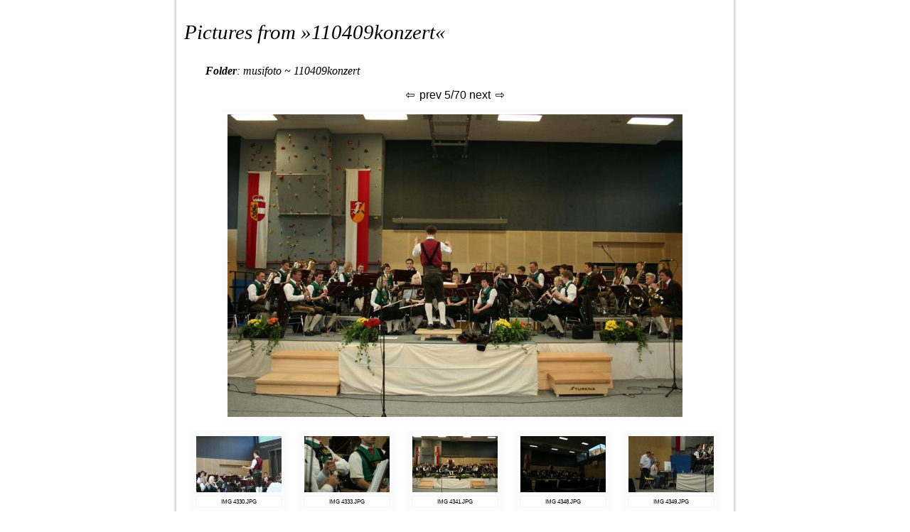

--- FILE ---
content_type: text/html; charset=UTF-8
request_url: http://mascht.com/musifoto/?p=110409konzert%2FIMG_4341.JPG&folder=.%2F110409konzert&site=1&sif=prev
body_size: 1802
content:
<!DOCTYPE html PUBLIC "-//W3C//DTD HTML 4.01 Transitional//EN" "http://www.w3.org/TR/html4/loose.dtd">
<html>
<head>
<meta http-equiv="Content-Type" content="text/html; charset=UTF-8">
<title>110409konzert</title>
	<style type="text/css">
body {
  font-family: Arial,Helvetica,sans-serif;
  background-color: #ffffff;
  margin-top: 0px; 
  padding-top: 0px; 
  top: 0px; 
  margin-bottom: 0px; 
  padding-bottom: 0px; 
  bottom: 0px;
  
}
.col {
  padding-right: 10px;
  padding-left: 10px;
  background-color: #ffffff;
  padding-bottom: 10px; 
}
.bleft {
  background-image: url(?sif=pic&p=3);
  background-repeat: repeat-y;
  background-position: right top;
}
.bright {
  background-image: url(?sif=pic&p=4);
  background-repeat: repeat-y;
}

.pic_brd {
  border: 0px solid white;
  padding-top: 5px;
  padding-bottom: 3px;
  padding-left: 5px;
  padding-right: 5px;

  margin-top: 10px;
 	margin-bottom: 0px;
 	margin-left: 5px;
 	margin-right: 5px;
  font-size: 1em;
  background-color: #FCFCFC;
}

.pic_grid {
 text-align: left; 
}

.pic_txt {
	width: 120px;
	margin-top: 5px;
	padding-top:3px;
	padding-bottom:3px;
	border: 1px solid #F4F4F4;
	background-color: #FFFFFF;
	font-size: 0.5em;
	overflow: auto;
}

.title{
  font: italic 1.8em georgia; 
}

.folder{
  font: italic 1em georgia; 
  padding-left: 30px;
}

.pic {
  border: 1px solid #a2aab0;
}

.footer{
	font-size: 0.8em;
	color: #A2AAB0;
}

.sitebar{
	font-size: 0.86em;
	text-align: right;
}

*.footer hr{
	color: #A2AAB0;
	background-color: #A2AAB0;
	height: 1px;
	border: 0px;
	width: 50%;
}

 a:link{
    text-decoration: none;
    color: #000000;
}

 a:visited{
    text-decoration: none;
    color: #000000;
}

 a:hover{
    text-decoration: none;
    color: #003ADA;
}

*.footer a:link{
    text-decoration: none;
    color: #A2AAB0;
}

*.footer a:visited{
    text-decoration: none;
    color: #A2AAB0;
}

*.footer a:hover{
    text-decoration: none;
    color: #003ADA;
}
  </style>
<LINK REL="Home" HREF="?">

			<LINK REL="Previous" HREF="?p=110409konzert%2FIMG_4333.JPG&folder=.%2F110409konzert&site=1&sif=prev">
	    <LINK REL="Next" HREF="?p=110409konzert%2FIMG_4348.JPG&folder=.%2F110409konzert&site=1&sif=prev">
<script language="JavaScript">
		function fit_width(obj){
		 var my_w=Math.max(obj.width,50);
		 var tx_field=obj.parentNode.parentNode.childNodes[4];
		 if (!tx_field) return;
		 if (tx_field.style) tx_field.style.width=my_w+"px";
		}
</script>
</head>
<body>
<table align="center" border="0" cellpadding="0"
 cellspacing="0">
  <tbody>
    <tr>
      <td class="bleft" style="width: 5px;"></td>
      <td class="col">
      <p class=title>Pictures from &#187;<a href="?folder=110409konzert">110409konzert</a>&#171;</p><p class="folder"><b>Folder</b>: <a href="?p=110409konzert%2FIMG_4341.JPG">musifoto</a>&nbsp;~&nbsp;<a href="?p=110409konzert%2FIMG_4341.JPG&folder=110409konzert%2F">110409konzert</a></p><div align=center><a href="?p=110409konzert%2FIMG_4333.JPG&folder=.%2F110409konzert&site=1&sif=prev"><img border=0 src="?sif=pic&p=5">&nbsp;prev</a>&nbsp;5/70&nbsp;<a href="?p=110409konzert%2FIMG_4348.JPG&folder=.%2F110409konzert&site=1&sif=prev">next&nbsp;<img border=0 src="?sif=pic&p=6"></a></div><div align=center><table class="pic_brd"><tr><td>
		<div align=center>
		<a href="110409konzert/IMG_4341.JPG"><img border=0 src="./tmp/f1cd0c529c667bee7f7cca8f41c7db3f_640_480.jpg"  onload="fit_width(this)"></a>
		</div>
		</td></tr></table></div><div align=center><table class="pic_grid" border=0>

<tr> <td align=center>
<table class="pic_brd"><tr><td>
		<div align=center>
		<a href="?p=110409konzert%2FIMG_4330.JPG&folder=.%2F110409konzert&site=1&sif=prev"><img border=0 src="./tmp/58e5d9ec03297fbcfb2d8404d7deb997_120_120.jpg"  onload="fit_width(this)"></a><br>
		<div class="pic_txt"><a href="?p=110409konzert%2FIMG_4330.JPG&folder=.%2F110409konzert&site=1&sif=prev">IMG 4330.JPG</a></div>
		</div>
		</td></tr></table>
</td>
 <td align=center>
<table class="pic_brd"><tr><td>
		<div align=center>
		<a href="?p=110409konzert%2FIMG_4333.JPG&folder=.%2F110409konzert&site=1&sif=prev"><img border=0 src="./tmp/776345a560910f517d7924372e053840_120_120.jpg"  onload="fit_width(this)"></a><br>
		<div class="pic_txt"><a href="?p=110409konzert%2FIMG_4333.JPG&folder=.%2F110409konzert&site=1&sif=prev">IMG 4333.JPG</a></div>
		</div>
		</td></tr></table>
</td>
 <td align=center>
<table class="pic_brd"><tr><td>
		<div align=center>
		<a href="?p=110409konzert%2FIMG_4341.JPG&folder=.%2F110409konzert&site=1&sif=prev"><img border=0 src="./tmp/f1cd0c529c667bee7f7cca8f41c7db3f_120_120.jpg"  onload="fit_width(this)"></a><br>
		<div class="pic_txt"><a href="?p=110409konzert%2FIMG_4341.JPG&folder=.%2F110409konzert&site=1&sif=prev">IMG 4341.JPG</a></div>
		</div>
		</td></tr></table>
</td>
 <td align=center>
<table class="pic_brd"><tr><td>
		<div align=center>
		<a href="?p=110409konzert%2FIMG_4348.JPG&folder=.%2F110409konzert&site=1&sif=prev"><img border=0 src="./tmp/6b292a33fa4da3b1236b9b98a6fff654_120_120.jpg"  onload="fit_width(this)"></a><br>
		<div class="pic_txt"><a href="?p=110409konzert%2FIMG_4348.JPG&folder=.%2F110409konzert&site=1&sif=prev">IMG 4348.JPG</a></div>
		</div>
		</td></tr></table>
</td>
 <td align=center>
<table class="pic_brd"><tr><td>
		<div align=center>
		<a href="?p=110409konzert%2FIMG_4349.JPG&folder=.%2F110409konzert&site=1&sif=prev"><img border=0 src="./tmp/3a87c4843c3340b15be9d4cc2b096017_120_120.jpg"  onload="fit_width(this)"></a><br>
		<div class="pic_txt"><a href="?p=110409konzert%2FIMG_4349.JPG&folder=.%2F110409konzert&site=1&sif=prev">IMG 4349.JPG</a></div>
		</div>
		</td></tr></table>
</td>

</tr>
</table></div>
      <br><br><br>
			<div class="footer" align="center">
			<hr >
			This site was generated by simple image folder 0.2 <br>
			<a href="http://sourceforge.net/projects/simpleimage">Get sif</a>
			
			</div> 
			<br>
			</td>
      <td class="bright" width="5"></td>
    </tr>
  </tbody>
</table>

</body>
</html>